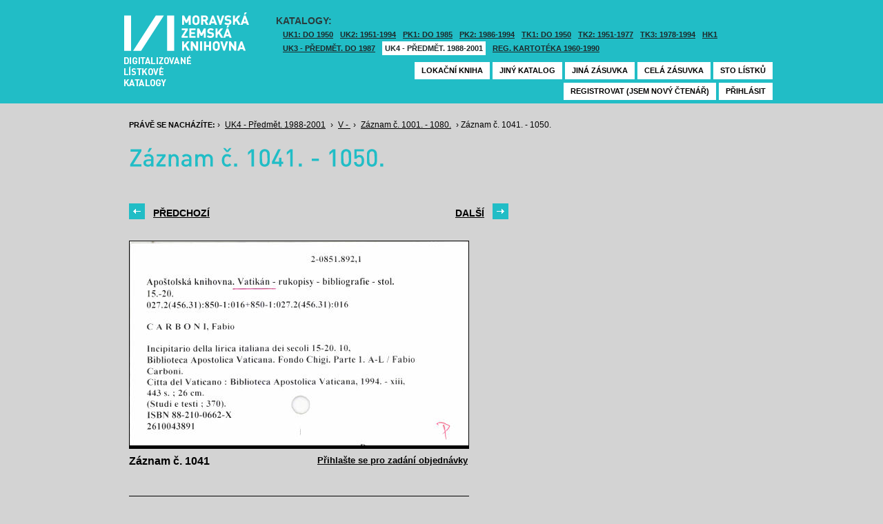

--- FILE ---
content_type: text/html; charset=UTF-8
request_url: https://listky.mzk.cz/index.php?by=1&start=1041&count=10&path=GKPUKZ2%2F117%2FV%2F&show=drawer&
body_size: 2951
content:
<!DOCTYPE html>

<html xmlns="http://www.w3.org/1999/xhtml" xml:lang="cs">
<head>
	<!-- charset and title -->
	<meta http-equiv="Content-Type" content="text/html; charset=utf-8">
	<title>MZK - Lístkový katalog</title>

	<!-- meta tags -->
	<meta name="description" content="">
	<meta name="keywords" content="">
	<meta name="robots" content="all,follow">
	<meta name="author" content="">
	<meta name="copyright" content="">
	
	<!-- CSS -->
	<link rel="shortcut icon" href="/favicon.ico">
	<link rel="stylesheet" type="text/css" href="styles/style.css?v1" media="screen,projection,tv">
	<link rel="stylesheet" type="text/css" href="styles/jquery-ui-1.8.16.custom.css" media="screen,projection,tv">
	<link rel="stylesheet" type="text/css" href="styles/print.css" media="print">
	
	<!-- AJAX -->
	<script type="text/javascript" src="js/jquery/jquery-1.6.2.min.js"></script>	
	<script type="text/javascript" src="js/jquery/jquery-ui-1.8.16.custom.min.js"></script>
	<script type="text/javascript" src="js/jquery/cufon-yui.js"></script>
	<script type="text/javascript" src="js/jquery/din.font.js"></script>
	<script type="text/javascript" src="js/init.js"></script>
</head>

<body> 	
	<!-- Google Tag Manager -->
    
	<noscript><iframe src="//www.googletagmanager.com/ns.html?id=GTM-MBZGH4"
	height="0" width="0" style="display:none;visibility:hidden"></iframe></noscript>
	<script>(function(w,d,s,l,i){w[l]=w[l]||[];w[l].push({'gtm.start':
	new Date().getTime(),event:'gtm.js'});var f=d.getElementsByTagName(s)[0],
	j=d.createElement(s),dl=l!='dataLayer'?'&l='+l:'';j.async=true;j.src=
	'//www.googletagmanager.com/gtm.js?id='+i+dl;f.parentNode.insertBefore(j,f);
	})(window,document,'script','dataLayer','GTM-MBZGH4');</script>
    
	<!-- End Google Tag Manager -->
	<div id="header-wrapper">
		<div id="header">
			<div id="logo">
				<a href="/">MZK<span></span></a>
			</div>
			<div class="catalog-nav">
				<p class="head">Katalogy:</p><br/>
				<ul>
																	<li ><a href="index.php?show=drawers&path=GKJUKZ1&">UK1: DO 1950</a></li>
												<li ><a href="index.php?show=drawers&path=GKJUKZ2&">UK2: 1951-1994</a></li>
																							<li ><a href="index.php?show=drawers&path=GKJPKZ1&">PK1: DO 1985</a></li>
												<li ><a href="index.php?show=drawers&path=GKJPKZ2&">PK2: 1986-1994</a></li>
																							<li ><a href="index.php?show=drawers&path=GKJTKZ1&">TK1: DO 1950</a></li>
												<li ><a href="index.php?show=drawers&path=GKJTKZ2&">TK2: 1951-1977</a></li>
												<li ><a href="index.php?show=drawers&path=GKJTKZ3&">TK3: 1978-1994</a></li>
																							<li ><a href="index.php?show=drawers&path=SKH&">HK1</a></li>
												<li ><a href="index.php?show=drawers&path=GKPUKZ1&">UK3 - Předmět. do 1987</a></li>
												<li class="active"><a href="index.php?show=drawers&path=GKPUKZ2&">UK4 - Předmět. 1988-2001</a></li>
												<li ><a href="index.php?show=drawers&path=PK3&">Reg. kartotéka 1960-1990</a></li>
															</ul>
                                <p></p>
			</div>
									<div class="ticket-nav">
				<ul>
					<li><a href="http://aleph.mzk.cz/cgi-bin/lok">Lokační kniha</a></li>
					<li><a href="/">Jiný katalog</a></li>
					<li><a href="?show=drawers&path=GKPUKZ2">Jiná zásuvka</a></li>
										<li><a href="?show=drawer&path=GKPUKZ2/117/V/">Celá zásuvka</a></li>
															<li><a href="?show=drawer&path=GKPUKZ2%2F117%2FV%2F&start=1001&by=10&count=10">Sto lístků</a></li>
									</ul>
			</div>
						<div class="login">
				<ul>
										<li><a href="https://www.mzk.cz/predregistrace">Registrovat (jsem nový čtenář)</a></li>
					<li><a href='/Shibboleth.sso/Login?target=https%3A%2F%2Flistky.mzk.cz%2Findex.php%3Fby%3D1%26start%3D1041%26count%3D10%26path%3DGKPUKZ2%252F117%252FV%252F%26show%3Ddrawer%26'>Přihlásit</a></li>
									</ul>
			</div>
		</div>
	</div>
	<div id="container">
		<div id="page">
		<style type="text/css">
.ticket-list.big .item { height: 370px; width: 491px; }
.ticket-list.big .item .img { height: 300px; width: 491px; }
.ticket-list .item .img { width: 491px; }
</style>

<script type="text/javascript" src="js/jquery/jquery.validate.js"></script>
<style type="text/css">
label { width: 10em; float: left; }
label.error { float: none; color: red; padding-left: .5em; vertical-align: top; }
p { clear: both; }
.submit { margin-left: 12em; }
em { font-weight: bold; padding-right: 1em; vertical-align: top; }
</style>
<script>
$(document).ready(function() {
	$("#form-order").validate();
	$("#form-order-mvs").validate();
});
$.fx.speeds._default = 0;
$(window).load(function() {
	if (window.location.href.indexOf("#") != -1) {
		$("#dialog-order").dialog("open");
		$("input[name=signature]").focus();
	}
});
</script>


<div class="breadcrumb">
	<p>
		<span class="label">Právě se nacházíte:</span>
					&rsaquo;
						<a href="index.php?show=drawers&path=GKPUKZ2&">UK4 - Předmět. 1988-2001</a>
								&rsaquo;
						<a href="index.php?show=drawer&path=GKPUKZ2%2F117%2FV%2F">V - </a>
								&rsaquo;
						<a href="index.php?show=drawer&path=GKPUKZ2%2F117%2FV%2F&start=1001&by=10&count=10&">Záznam č. 1001. - 1080.</a>
								&rsaquo;
						Záznam č. 1041. - 1050.
						</p>
</div>

<div class="page-head">
	 
	<h1>Záznam č. 1041. - 1050.</h1>
		</div>

<!-- DIALOG UI - form [start] -->
			<script>
			
				$.fx.speeds._default = 0;
				$(function() {
					$( "#dialog-order" ).dialog({
						autoOpen: false,
						show: "fade",
						hide: "fade",
						modal: false,
						width: 500,
						resizable: false,
						draggable: true,
						position: [950, 160], // added
					});

					$(".order-btn").click(function() {
						$("#dialog-order").dialog("open");
						$("input[name=signature]").focus();
						return false;
					});
				});
			
			</script>
			<div id="dialog-order" title="Objednávkový formulář" style="display: none;">
								<form class="std" id="form-order" action="order.php" method="post">
					<input type="hidden" name="type" value="order">
					<input type="hidden" name="return" value="https://listky.mzk.cz/index.php?by=1&start=1041&count=10&path=GKPUKZ2%2F117%2FV%2F&show=drawer&">
					<div class="col2-set">
					<div class="col-1">
						<p class="text req">
							<label>Signatura:*</label>
							<input type="text" class="signature-prefix" readonly="readonly" value="UK-" name="prefix">
							<input type="text" class="signature required" name="signature">
						</p>
						<p class="text">
							<label>Díl., sv. roč.:</label>
							<input type="text" class="text" name="description">
						</p>
						<p class="text">
							<label>Řada:</label>
							<input type="text" class="text" name="series">
						</p>
											</div>
					<div class="col-2">
						<p class="text">
							<label>Počet svazků:</label>
							<input type="text" class="text" name="count">
						</p>				
						<p class="text">
							<label>Název:</label>
							<input type="text" class="text" name="title">
						</p>
						<p class="text">
							<label>Autor:</label>
							<input type="text" class="text" name="author">
						</p>				
						<p class="text">
							<label>Poznámka:</label>
							<input type="text" class="text" name="note">
						</p>
											</div>
					<p class="text"><b>Informace o místě vyzvednutí bude součástí emailu, který oznamuje vyřízení Vašeho požadavku.</b></p><br />
											<input type="submit" class="submit" value="Objednat">
										</div>
				</form>
			</div>
			<!-- DIALOG UI - form [end] -->
			
			<!-- DIALOG UI - form [start] -->
			<script>
			
				$.fx.speeds._default = 300;
				$(function() {
					$( "#dialog-copy" ).dialog({
						autoOpen: false,
						show: "fade",
						hide: "fade",
						modal: false,
						width: 500,
						resizable: false,
						draggable: true,
						position: [950, 160], // added
					});

					$( ".copy-btn" ).click(function() {
						$("#dialog-copy").dialog("open");
						return false;
					});
				});
			
			</script>
			<table class="pagebar">
	<tr>
	<td>
		<a href="index.php?by=1&start=1031&count=10&path=GKPUKZ2%2F117%2FV%2F&show=drawer&" class="previous"><span>Předchozí</span></a>
		</td>
	<td>
		<a href="index.php?by=1&start=1051&count=10&path=GKPUKZ2%2F117%2FV%2F&show=drawer&" class="next"><span>Další</span></a>
		</td>
	</tr>
</table>


<div class="ticket-list big">
		<span class="placeholder" id="1041"></span>
	<div class="item">
		<div class="img">
						<img src="/data/GKPUKZ2/117/V//V1041.jpg"/>
					</div>
		<div class="title" _class="title-ticket">
						Záznam č. 1041
						<!--<p class="order">Přihlašte se pro zadání kopie či objednávky<p/>-->
			<a class="order" href='/Shibboleth.sso/Login?target=https%3A%2F%2Flistky.mzk.cz%2Findex.php%3Fby%3D1%26start%3D1041%26count%3D10%26path%3DGKPUKZ2%252F117%252FV%252F%26show%3Ddrawer%26%231041'>Přihlašte se pro zadání objednávky<a/>
								</div>
	</div> <!-- end of item -->
		<span class="placeholder" id="1042"></span>
	<div class="item">
		<div class="img">
						<img src="/data/GKPUKZ2/117/V//V1042.jpg"/>
					</div>
		<div class="title" _class="title-ticket">
						Záznam č. 1042
						<!--<p class="order">Přihlašte se pro zadání kopie či objednávky<p/>-->
			<a class="order" href='/Shibboleth.sso/Login?target=https%3A%2F%2Flistky.mzk.cz%2Findex.php%3Fby%3D1%26start%3D1041%26count%3D10%26path%3DGKPUKZ2%252F117%252FV%252F%26show%3Ddrawer%26%231042'>Přihlašte se pro zadání objednávky<a/>
								</div>
	</div> <!-- end of item -->
		<span class="placeholder" id="1043"></span>
	<div class="item">
		<div class="img">
						<img src="/data/GKPUKZ2/117/V//V1043.jpg"/>
					</div>
		<div class="title" _class="title-ticket">
						Záznam č. 1043
						<!--<p class="order">Přihlašte se pro zadání kopie či objednávky<p/>-->
			<a class="order" href='/Shibboleth.sso/Login?target=https%3A%2F%2Flistky.mzk.cz%2Findex.php%3Fby%3D1%26start%3D1041%26count%3D10%26path%3DGKPUKZ2%252F117%252FV%252F%26show%3Ddrawer%26%231043'>Přihlašte se pro zadání objednávky<a/>
								</div>
	</div> <!-- end of item -->
		<span class="placeholder" id="1044"></span>
	<div class="item">
		<div class="img">
						<img src="/data/GKPUKZ2/117/V//V1044.jpg"/>
					</div>
		<div class="title" _class="title-ticket">
						Záznam č. 1044
						<!--<p class="order">Přihlašte se pro zadání kopie či objednávky<p/>-->
			<a class="order" href='/Shibboleth.sso/Login?target=https%3A%2F%2Flistky.mzk.cz%2Findex.php%3Fby%3D1%26start%3D1041%26count%3D10%26path%3DGKPUKZ2%252F117%252FV%252F%26show%3Ddrawer%26%231044'>Přihlašte se pro zadání objednávky<a/>
								</div>
	</div> <!-- end of item -->
		<span class="placeholder" id="1045"></span>
	<div class="item">
		<div class="img">
						<img src="/data/GKPUKZ2/117/V//V1045.jpg"/>
					</div>
		<div class="title" _class="title-ticket">
						Záznam č. 1045
						<!--<p class="order">Přihlašte se pro zadání kopie či objednávky<p/>-->
			<a class="order" href='/Shibboleth.sso/Login?target=https%3A%2F%2Flistky.mzk.cz%2Findex.php%3Fby%3D1%26start%3D1041%26count%3D10%26path%3DGKPUKZ2%252F117%252FV%252F%26show%3Ddrawer%26%231045'>Přihlašte se pro zadání objednávky<a/>
								</div>
	</div> <!-- end of item -->
		<span class="placeholder" id="1046"></span>
	<div class="item">
		<div class="img">
						<img src="/data/GKPUKZ2/117/V//V1046.jpg"/>
					</div>
		<div class="title" _class="title-ticket">
						Záznam č. 1046
						<!--<p class="order">Přihlašte se pro zadání kopie či objednávky<p/>-->
			<a class="order" href='/Shibboleth.sso/Login?target=https%3A%2F%2Flistky.mzk.cz%2Findex.php%3Fby%3D1%26start%3D1041%26count%3D10%26path%3DGKPUKZ2%252F117%252FV%252F%26show%3Ddrawer%26%231046'>Přihlašte se pro zadání objednávky<a/>
								</div>
	</div> <!-- end of item -->
		<span class="placeholder" id="1047"></span>
	<div class="item">
		<div class="img">
						<img src="/data/GKPUKZ2/117/V//V1047.jpg"/>
					</div>
		<div class="title" _class="title-ticket">
						Záznam č. 1047
						<!--<p class="order">Přihlašte se pro zadání kopie či objednávky<p/>-->
			<a class="order" href='/Shibboleth.sso/Login?target=https%3A%2F%2Flistky.mzk.cz%2Findex.php%3Fby%3D1%26start%3D1041%26count%3D10%26path%3DGKPUKZ2%252F117%252FV%252F%26show%3Ddrawer%26%231047'>Přihlašte se pro zadání objednávky<a/>
								</div>
	</div> <!-- end of item -->
		<span class="placeholder" id="1048"></span>
	<div class="item">
		<div class="img">
						<img src="/data/GKPUKZ2/117/V//V1048.jpg"/>
					</div>
		<div class="title" _class="title-ticket">
						Záznam č. 1048
						<!--<p class="order">Přihlašte se pro zadání kopie či objednávky<p/>-->
			<a class="order" href='/Shibboleth.sso/Login?target=https%3A%2F%2Flistky.mzk.cz%2Findex.php%3Fby%3D1%26start%3D1041%26count%3D10%26path%3DGKPUKZ2%252F117%252FV%252F%26show%3Ddrawer%26%231048'>Přihlašte se pro zadání objednávky<a/>
								</div>
	</div> <!-- end of item -->
		<span class="placeholder" id="1049"></span>
	<div class="item">
		<div class="img">
						<img src="/data/GKPUKZ2/117/V//V1049.jpg"/>
					</div>
		<div class="title" _class="title-ticket">
						Záznam č. 1049
						<!--<p class="order">Přihlašte se pro zadání kopie či objednávky<p/>-->
			<a class="order" href='/Shibboleth.sso/Login?target=https%3A%2F%2Flistky.mzk.cz%2Findex.php%3Fby%3D1%26start%3D1041%26count%3D10%26path%3DGKPUKZ2%252F117%252FV%252F%26show%3Ddrawer%26%231049'>Přihlašte se pro zadání objednávky<a/>
								</div>
	</div> <!-- end of item -->
		<span class="placeholder" id="1050"></span>
	<div class="item">
		<div class="img">
						<img src="/data/GKPUKZ2/117/V//V1050.jpg"/>
					</div>
		<div class="title" _class="title-ticket">
						Záznam č. 1050
						<!--<p class="order">Přihlašte se pro zadání kopie či objednávky<p/>-->
			<a class="order" href='/Shibboleth.sso/Login?target=https%3A%2F%2Flistky.mzk.cz%2Findex.php%3Fby%3D1%26start%3D1041%26count%3D10%26path%3DGKPUKZ2%252F117%252FV%252F%26show%3Ddrawer%26%231050'>Přihlašte se pro zadání objednávky<a/>
								</div>
	</div> <!-- end of item -->
	</div>

<table class="pagebar">
	<tr>
	<td>
		<a href="index.php?by=1&start=1031&count=10&path=GKPUKZ2%2F117%2FV%2F&show=drawer&" class="previous"><span>Předchozí</span></a>
		</td>
	<td>
		<a href="index.php?by=1&start=1051&count=10&path=GKPUKZ2%2F117%2FV%2F&show=drawer&" class="next"><span>Další</span></a>
		</td>
	</tr>
</table>


		</div>
	</div>
</body>
</html>
